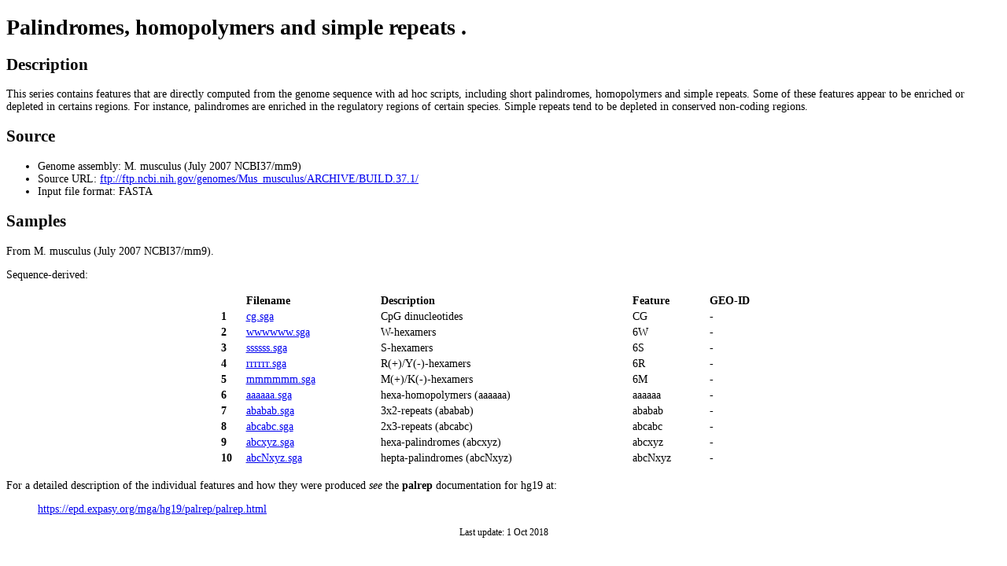

--- FILE ---
content_type: text/html; charset=UTF-8
request_url: https://epd.expasy.org/mga/mm9/palrep/palrep.html
body_size: 1085
content:
<!DOCTYPE html PUBLIC "-//W3C//DTD XHTML 1.0 Transitional//EN" 
"http://www.w3.org/TR/xhtml1/DTD/xhtml1-strict.dtd">
<html>
  <head>
    <title>Palindromes, homopolymers and simple repeats  .
    </title>
  </head>
  <body style="font-size: 14px">
    <h1>Palindromes, homopolymers and simple repeats  .
    </h1>
    <h2>Description</h2>
    <p>
      <div id='description'>
      This series contains features that are directly computed from
      the genome sequence with ad hoc scripts, including short palindromes,
      homopolymers and simple repeats. Some of these features appear to
      be enriched or depleted in certains regions. For instance,
      palindromes are enriched in the regulatory regions of certain species.
      Simple repeats tend to be depleted in conserved non-coding regions.
      </div>
    </p>

    <h2>Source</h2> 
    <p>
      <div id='source'>
      <ul>
        <li>Genome assembly: M. musculus (July 2007 NCBI37/mm9)
        <li>Source URL:
            <a href="ftp://ftp.ncbi.nih.gov/genomes/Mus_musculus/ARCHIVE/BUILD.37.1/">
            ftp://ftp.ncbi.nih.gov/genomes/Mus_musculus/ARCHIVE/BUILD.37.1/</a>
        <li>Input file format: FASTA
      </ul>
      </div>
    </p>

    <h2>Samples</h2>

    <p>
    <div id='assembly'>
        From M. musculus (July 2007 NCBI37/mm9).
    </div>
    </p>

    <div id='samples'>
<p>Sequence-derived:</p>
<table width='725' border='0' align='center'>
  <tr> <td> </td> <td ><b> Filename </b></td> <td><b> Description </b></td> <td><b> Feature </b></td> <td><b> GEO-ID </b></td> </tr>
<tr> <td><b> 1 </b></td> <td> <a href='/mga/mm9/palrep/cg.sga.gz'> cg.sga</a>  </td> <td> CpG dinucleotides </td> <td> CG </td> <td> - </td> </tr>
<tr> <td><b> 2 </b></td> <td> <a href='/mga/mm9/palrep/wwwwww.sga.gz'> wwwwww.sga</a>  </td> <td> W-hexamers </td> <td> 6W </td> <td> - </td> </tr>
<tr> <td><b> 3 </b></td> <td> <a href='/mga/mm9/palrep/ssssss.sga.gz'> ssssss.sga</a>  </td> <td> S-hexamers </td> <td> 6S </td> <td> - </td> </tr>
<tr> <td><b> 4 </b></td> <td> <a href='/mga/mm9/palrep/rrrrrr.sga.gz'> rrrrrr.sga</a>  </td> <td> R(+)/Y(-)-hexamers </td> <td> 6R </td> <td> - </td> </tr>
<tr> <td><b> 5 </b></td> <td> <a href='/mga/mm9/palrep/mmmmmm.sga.gz'> mmmmmm.sga</a>  </td> <td> M(+)/K(-)-hexamers </td> <td> 6M </td> <td> - </td> </tr>
<tr> <td><b> 6 </b></td> <td> <a href='/mga/mm9/palrep/aaaaaa.sga.gz'> aaaaaa.sga</a>  </td> <td> hexa-homopolymers (aaaaaa) </td> <td> aaaaaa </td> <td> - </td> </tr>
<tr> <td><b> 7 </b></td> <td> <a href='/mga/mm9/palrep/ababab.sga.gz'> ababab.sga</a>  </td> <td> 3x2-repeats (ababab) </td> <td> ababab </td> <td> - </td> </tr>
<tr> <td><b> 8 </b></td> <td> <a href='/mga/mm9/palrep/abcabc.sga.gz'> abcabc.sga</a>  </td> <td> 2x3-repeats (abcabc) </td> <td> abcabc </td> <td> - </td> </tr>
<tr> <td><b> 9 </b></td> <td> <a href='/mga/mm9/palrep/abcxyz.sga.gz'> abcxyz.sga</a>  </td> <td> hexa-palindromes (abcxyz) </td> <td> abcxyz </td> <td> - </td> </tr>
<tr> <td><b> 10 </b></td> <td> <a href='/mga/mm9/palrep/abcNxyz.sga.gz'> abcNxyz.sga</a>  </td> <td> hepta-palindromes (abcNxyz) </td> <td> abcNxyz </td> <td> - </td> </tr>
</table>

    </div>
    <br />
    <div id='notes'>
      For a detailed description of the individual features and how they were produced <i>see</i>
      the <b>palrep</b> documentation for hg19 at:
      <p style='margin-left: 40px;'>
      <a href="https://epd.expasy.org/mga/hg19/palrep/palrep.html">
      https://epd.expasy.org/mga/hg19/palrep/palrep.html</a>
      <p>
      </p>
    </div>
    </p>
    <div id='wrapper' style='text-align: center'>  
      <div id='update' style='display: inline-block; font-size: 12px;'>Last update: 1 Oct 2018</div>
      <div id='user' style='display:none'>Page made by:</div>
    </div>
  </body>
</html>
